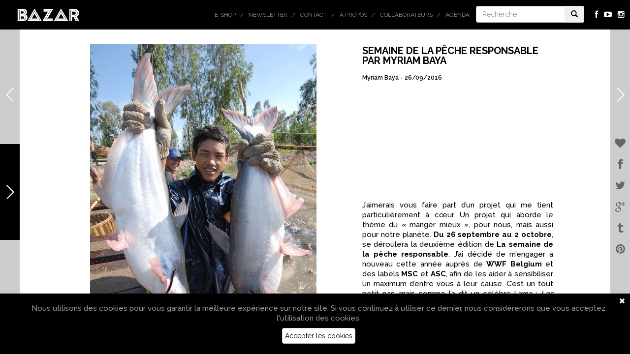

--- FILE ---
content_type: text/html; charset=UTF-8
request_url: https://www.bazarmagazin.com/food/semaine-de-la-peche-responsable-par-myriam-baya
body_size: 9582
content:
<!doctype html> <!--[if IEMobile 7 ]><html lang="fr-FR"class="no-js iem7"> <![endif]--> <!--[if lt IE 7 ]><html lang="fr-FR" class="no-js ie6"> <![endif]--> <!--[if IE 7 ]><html lang="fr-FR" class="no-js ie7"> <![endif]--> <!--[if IE 8 ]><html lang="fr-FR" class="no-js ie8"> <![endif]--> <!--[if (gte IE 9)|(gt IEMobile 7)|!(IEMobile)|!(IE)]><!--><html lang="fr-FR" class="no-js"> <!--<![endif]--><html lang="fr-FR"><head><meta charset="utf-8"><meta http-equiv="X-UA-Compatible" content="IE=edge,chrome=1"><meta name="viewport" content="width=device-width, initial-scale=1.0, maximum-scale=1.0, user-scalable=no"><link rel="shortcut icon" href="/favicon.ico" /> <!-- media-queries.js (fallback) --> <!--[if lt IE 9]> <script src="//css3-mediaqueries-js.googlecode.com/svn/trunk/css3-mediaqueries.js"></script> <![endif]--> <!-- html5.js --> <!--[if lt IE 9]> <script src="//html5shim.googlecode.com/svn/trunk/html5.js"></script> <![endif]--><link rel="pingback" href="https://www.bazarmagazin.com/bzrwp/xmlrpc.php"> <!-- wordpress head functions --> <!-- This site is optimized with the Yoast SEO plugin v11.2 - https://yoast.com/wordpress/plugins/seo/ --><link type="text/css" media="all" href="https://www.bazarmagazin.com/bzrwp/wp-content/cache/autoptimize/css/autoptimize_4a56f2600633b646041b838034b7aa39.css" rel="stylesheet" /><link type="text/css" media="only screen and (max-width: 768px)" href="https://www.bazarmagazin.com/bzrwp/wp-content/cache/autoptimize/css/autoptimize_dcb2de333eec7ab4ae31385ed8d6a393.css" rel="stylesheet" /><link type="text/css" media="screen" href="https://www.bazarmagazin.com/bzrwp/wp-content/cache/autoptimize/css/autoptimize_834c0ebfc0f8ee7d12fda69d6535aa98.css" rel="stylesheet" /><title>Semaine de la pêche responsable par Myriam Baya - Bazar Magazin | Magazine de l&#039;art de vivre - Lifestyle &amp; Tendances</title><meta name="description" content="Semaine de la pêche responsable  par Myriam Baya -"/><link rel="canonical" href="https://www.bazarmagazin.com/food/semaine-de-la-peche-responsable-par-myriam-baya" /><meta property="og:locale" content="fr_FR" /><meta property="og:type" content="article" /><meta property="og:title" content="Semaine de la pêche responsable par Myriam Baya - Bazar Magazin | Magazine de l&#039;art de vivre - Lifestyle &amp; Tendances" /><meta property="og:description" content="Semaine de la pêche responsable &lt;br/&gt; par Myriam Baya -" /><meta property="og:url" content="https://www.bazarmagazin.com/food/semaine-de-la-peche-responsable-par-myriam-baya" /><meta property="og:site_name" content="Bazar Magazin | Magazine de l&#039;art de vivre - Lifestyle &amp; Tendances" /><meta property="article:publisher" content="https://www.facebook.com/BazarMagazinBazar" /><meta property="article:tag" content="beau" /><meta property="article:tag" content="cuisine" /><meta property="article:tag" content="Food" /><meta property="article:tag" content="gastronomie" /><meta property="article:tag" content="local" /><meta property="article:tag" content="recette" /><meta property="article:tag" content="sain" /><meta property="article:tag" content="saison" /><meta property="article:tag" content="simple" /><meta property="article:section" content="Food" /><meta property="article:published_time" content="2016-09-26T08:54:53+00:00" /><meta property="article:modified_time" content="2017-03-14T13:26:12+00:00" /><meta property="og:updated_time" content="2017-03-14T13:26:12+00:00" /><meta property="og:image" content="https://www.bazarmagazin.com/bzrwp/wp-content/uploads/2016/09/Logo_vertical-1-300x212.jpg" /><meta property="og:image:secure_url" content="https://www.bazarmagazin.com/bzrwp/wp-content/uploads/2016/09/Logo_vertical-1-300x212.jpg" /> <script type='application/ld+json' class='yoast-schema-graph yoast-schema-graph--main'>{"@context":"https://schema.org","@graph":[{"@type":"Organization","@id":"https://www.bazarmagazin.com/#organization","name":"","url":"https://www.bazarmagazin.com/","sameAs":["https://www.facebook.com/BazarMagazinBazar"]},{"@type":"WebSite","@id":"https://www.bazarmagazin.com/#website","url":"https://www.bazarmagazin.com/","name":"Bazar Magazin | Magazine de l&#039;art de vivre - Lifestyle &amp; Tendances","publisher":{"@id":"https://www.bazarmagazin.com/#organization"},"potentialAction":{"@type":"SearchAction","target":"https://www.bazarmagazin.com/?s={search_term_string}","query-input":"required name=search_term_string"}},{"@type":"WebPage","@id":"https://www.bazarmagazin.com/food/semaine-de-la-peche-responsable-par-myriam-baya#webpage","url":"https://www.bazarmagazin.com/food/semaine-de-la-peche-responsable-par-myriam-baya","inLanguage":"fr-FR","name":"Semaine de la p\u00eache responsable par Myriam Baya - Bazar Magazin | Magazine de l&#039;art de vivre - Lifestyle &amp; Tendances","isPartOf":{"@id":"https://www.bazarmagazin.com/#website"},"image":{"@type":"ImageObject","@id":"https://www.bazarmagazin.com/food/semaine-de-la-peche-responsable-par-myriam-baya#primaryimage","url":"https://www.bazarmagazin.com/bzrwp/wp-content/uploads/2016/09/Logo_vertical-1.jpg","width":1528,"height":1080},"primaryImageOfPage":{"@id":"https://www.bazarmagazin.com/food/semaine-de-la-peche-responsable-par-myriam-baya#primaryimage"},"datePublished":"2016-09-26T08:54:53+00:00","dateModified":"2017-03-14T13:26:12+00:00","description":"Semaine de la p\u00eache responsable <br/> par Myriam Baya -"},{"@type":"Article","@id":"https://www.bazarmagazin.com/food/semaine-de-la-peche-responsable-par-myriam-baya#article","isPartOf":{"@id":"https://www.bazarmagazin.com/food/semaine-de-la-peche-responsable-par-myriam-baya#webpage"},"author":{"@id":"https://www.bazarmagazin.com/author/myriambaya#author","name":"Myriam Baya"},"publisher":{"@id":"https://www.bazarmagazin.com/#organization"},"headline":"Semaine de la p\u00eache responsable <br/> par Myriam Baya","datePublished":"2016-09-26T08:54:53+00:00","dateModified":"2017-03-14T13:26:12+00:00","commentCount":0,"mainEntityOfPage":"https://www.bazarmagazin.com/food/semaine-de-la-peche-responsable-par-myriam-baya#webpage","keywords":"beau,cuisine,Food,gastronomie,local,recette,sain,saison,simple","articleSection":"Food"},{"@type":"Person","@id":"https://www.bazarmagazin.com/author/myriambaya#author","name":"Myriam Baya","image":{"@type":"ImageObject","@id":"https://www.bazarmagazin.com/#personlogo","url":"https://secure.gravatar.com/avatar/7fc0d58e05022882077616ee882b3910?s=96&d=mm&r=g","caption":"Myriam Baya"},"sameAs":[]}]}</script> <!-- / Yoast SEO plugin. --><link rel='dns-prefetch' href='//fonts.googleapis.com' /><link rel='dns-prefetch' href='//netdna.bootstrapcdn.com' /><link rel='dns-prefetch' href='//s.w.org' /> <script type="text/javascript">window._wpemojiSettings = {"baseUrl":"https:\/\/s.w.org\/images\/core\/emoji\/12.0.0-1\/72x72\/","ext":".png","svgUrl":"https:\/\/s.w.org\/images\/core\/emoji\/12.0.0-1\/svg\/","svgExt":".svg","source":{"concatemoji":"https:\/\/www.bazarmagazin.com\/bzrwp\/wp-includes\/js\/wp-emoji-release.min.js?ver=5.2.23"}};
			!function(e,a,t){var n,r,o,i=a.createElement("canvas"),p=i.getContext&&i.getContext("2d");function s(e,t){var a=String.fromCharCode;p.clearRect(0,0,i.width,i.height),p.fillText(a.apply(this,e),0,0);e=i.toDataURL();return p.clearRect(0,0,i.width,i.height),p.fillText(a.apply(this,t),0,0),e===i.toDataURL()}function c(e){var t=a.createElement("script");t.src=e,t.defer=t.type="text/javascript",a.getElementsByTagName("head")[0].appendChild(t)}for(o=Array("flag","emoji"),t.supports={everything:!0,everythingExceptFlag:!0},r=0;r<o.length;r++)t.supports[o[r]]=function(e){if(!p||!p.fillText)return!1;switch(p.textBaseline="top",p.font="600 32px Arial",e){case"flag":return s([55356,56826,55356,56819],[55356,56826,8203,55356,56819])?!1:!s([55356,57332,56128,56423,56128,56418,56128,56421,56128,56430,56128,56423,56128,56447],[55356,57332,8203,56128,56423,8203,56128,56418,8203,56128,56421,8203,56128,56430,8203,56128,56423,8203,56128,56447]);case"emoji":return!s([55357,56424,55356,57342,8205,55358,56605,8205,55357,56424,55356,57340],[55357,56424,55356,57342,8203,55358,56605,8203,55357,56424,55356,57340])}return!1}(o[r]),t.supports.everything=t.supports.everything&&t.supports[o[r]],"flag"!==o[r]&&(t.supports.everythingExceptFlag=t.supports.everythingExceptFlag&&t.supports[o[r]]);t.supports.everythingExceptFlag=t.supports.everythingExceptFlag&&!t.supports.flag,t.DOMReady=!1,t.readyCallback=function(){t.DOMReady=!0},t.supports.everything||(n=function(){t.readyCallback()},a.addEventListener?(a.addEventListener("DOMContentLoaded",n,!1),e.addEventListener("load",n,!1)):(e.attachEvent("onload",n),a.attachEvent("onreadystatechange",function(){"complete"===a.readyState&&t.readyCallback()})),(n=t.source||{}).concatemoji?c(n.concatemoji):n.wpemoji&&n.twemoji&&(c(n.twemoji),c(n.wpemoji)))}(window,document,window._wpemojiSettings);</script> <link rel='stylesheet' id='GoogleFont-css'  href='//fonts.googleapis.com/css?family=Raleway%3A400%2C100%2C200%2C300%2C500%2C600%2C700%2C800%2C900&#038;ver=1.0' type='text/css' media='all' /><link rel='stylesheet' id='fontawesome-css'  href='//netdna.bootstrapcdn.com/font-awesome/4.0.3/css/font-awesome.css?ver=1.0' type='text/css' media='all' /><link rel='stylesheet' id='ebs_dynamic_css-css'  href='https://www.bazarmagazin.com/bzrwp/wp-content/plugins/easy-bootstrap-shortcodes/styles/ebs_dynamic_css.php?ver=5.2.23' type='text/css' media='all' /> <script type='text/javascript' src='https://www.bazarmagazin.com/bzrwp/wp-includes/js/jquery/jquery.js?ver=1.12.4-wp'></script> <script type='text/javascript' src='https://www.bazarmagazin.com/bzrwp/wp-includes/js/jquery/jquery-migrate.min.js?ver=1.4.1'></script> <script type='text/javascript' src='https://www.bazarmagazin.com/bzrwp/wp-content/plugins/woocommerce-category-banner-management-premium/public/js/jquery.bxslider.min.js?ver=1.0.1'></script> <script type='text/javascript' src='https://www.bazarmagazin.com/bzrwp/wp-content/plugins/woocommerce-category-banner-management-premium/public/js/woocommerce-category-banner-management-public.js?ver=1.0.1'></script> <script type='text/javascript' src='//www.bazarmagazin.com/bzrwp/wp-content/plugins/wcmp-advance-shipping/assets/frontend/js/frontend.min.js?ver=1.0.9'></script> <link rel='https://api.w.org/' href='https://www.bazarmagazin.com/wp-json/' /><link rel='shortlink' href='https://www.bazarmagazin.com/?p=37014' /><link rel="alternate" type="application/json+oembed" href="https://www.bazarmagazin.com/wp-json/oembed/1.0/embed?url=https%3A%2F%2Fwww.bazarmagazin.com%2Ffood%2Fsemaine-de-la-peche-responsable-par-myriam-baya" /><link rel="alternate" type="text/xml+oembed" href="https://www.bazarmagazin.com/wp-json/oembed/1.0/embed?url=https%3A%2F%2Fwww.bazarmagazin.com%2Ffood%2Fsemaine-de-la-peche-responsable-par-myriam-baya&#038;format=xml" /> <!-- This site is using AdRotate v5.4.2 to display their advertisements - https://ajdg.solutions/products/adrotate-for-wordpress/ --> <!-- AdRotate CSS --> <!-- /AdRotate CSS --> <noscript><style>.woocommerce-product-gallery{ opacity: 1 !important; }</style></noscript> <!-- end of wordpress head --> <script>(function(){"use strict";var c=[],f={},a,e,d,b;if(!window.jQuery){a=function(g){c.push(g)};f.ready=function(g){a(g)};e=window.jQuery=window.$=function(g){if(typeof g=="function"){a(g)}return f};window.checkJQ=function(){if(!d()){b=setTimeout(checkJQ,100)}};b=setTimeout(checkJQ,100);d=function(){if(window.jQuery!==e){clearTimeout(b);var g=c.shift();while(g){jQuery(g);g=c.shift()}b=f=a=e=d=window.checkJQ=null;return true}return false}}})();</script> <!-- Facebook Pixel Code --> <script>!function(f,b,e,v,n,t,s)
	{if(f.fbq)return;n=f.fbq=function(){n.callMethod?
	n.callMethod.apply(n,arguments):n.queue.push(arguments)};
	if(!f._fbq)f._fbq=n;n.push=n;n.loaded=!0;n.version='2.0';
	n.queue=[];t=b.createElement(e);t.async=!0;
	t.src=v;s=b.getElementsByTagName(e)[0];
	s.parentNode.insertBefore(t,s)}(window, document,'script',
	'https://connect.facebook.net/en_US/fbevents.js');
	fbq('init', '311615200530355');
	fbq('track', 'PageView');</script> <noscript><img height="1" width="1" style="display:none"
 src="https://www.facebook.com/tr?id=311615200530355&ev=PageView&noscript=1"
 /></noscript> <!-- End Facebook Pixel Code --></head><body class="post-template-default single single-post postid-37014 single-format-standard woocommerce-no-js browser-chrome os-mac" > <!-- Google tag (gtag.js) --> <script async src="https://www.googletagmanager.com/gtag/js?id=GT-5R4GXLT3"></script> <script>window.dataLayer = window.dataLayer || [];
		function gtag(){dataLayer.push(arguments);}
		gtag('js', new Date());

		gtag('config', 'GT-5R4GXLT3');</script> <header role="banner"><div class="navbar navbar-default navbar-fixed-top"><div class="container-fluid"><div class="navbar-header"> <button type="button" class="navbar-toggle" data-toggle="collapse" data-target=".navbar-responsive-collapse"> <span class="icon-bar"></span> <span class="icon-bar"></span> <span class="icon-bar"></span> </button> <a class="navbar-brand" title="Bazar Magazin | Magazine de l&#039;art de vivre &#8211; Lifestyle &amp; Tendances" href="https://www.bazarmagazin.com"><img src="https://www.bazarmagazin.com/bzrwp/wp-content/themes/bazar/images/bazar_logo.png" /></a></div><div class="collapse navbar-collapse navbar-responsive-collapse"><ul class="social navbar-nav navbar-right hidden-xs"><li><a href="https://fr-fr.facebook.com/pages/BazarMagazin/287502501419233" target="_blank"><i class="fa fa-facebook"></i></a></li><li><a href="https://www.youtube.com/channel/UClMUIkhp7YkogbFLyH8UjTA" target="_blank"><i class="fa fa-youtube-play"></i></a></li><li><a href="http://instagram.com/bazarmagazin" target="_blank"><i class="fa fa-instagram"></i></a></li></ul><div class="col-sm-2 col-md-2 pull-right navbar-form-container" ><form class="navbar-form navbar-righ" role="search" method="get" id="searchform" action="https://www.bazarmagazin.com/"><div class="input-group"> <input type="text" class="form-control" name="s" placeholder="Recherche" value=""><div class="input-group-btn"> <button class="btn" type="submit"><i class="glyphicon glyphicon-search"></i></button></div></div></form></div><ul id="menu-top" class="nav navbar-nav navbar-right"><li id="menu-item-67314" class="menu-item menu-item-type-custom menu-item-object-custom"><a href="https://www.bazarmagazin.com/e-shop">E-shop</a></li><li id="menu-item-22692" class="menu-item menu-item-type-post_type menu-item-object-page"><a href="https://www.bazarmagazin.com/newsletter-a-la-une-bazar-contact-a-propos-inscription-newsletter-agenda-magazine-art-de-vivre-2020">Newsletter</a></li><li id="menu-item-26" class="menu-item menu-item-type-post_type menu-item-object-page"><a href="https://www.bazarmagazin.com/contact">Contact</a></li><li id="menu-item-31304" class="menu-item menu-item-type-custom menu-item-object-custom"><a href="https://www.bazarmagazin.com/a-propos/a-propos#.VwOLsz-OtZd">À propos</a></li><li id="menu-item-26157" class="menu-item menu-item-type-custom menu-item-object-custom"><a href="https://www.bazarmagazin.com/collaborateurs/collaborateurs#.Vl8WYcrgOPw">Collaborateurs</a></li><li id="menu-item-24669" class="menu-item menu-item-type-custom menu-item-object-custom"><a href="https://www.bazarmagazin.com/trip/agenda-bazar-2#.Vjoj56LgOPw">Agenda</a></li></ul></div></div> <!-- end .container-fluid --></div> <!-- end .navbar --></header> end header<nav class="menu-left active"><ul id="menu-categories" class="nav left-nav"><li id="menu-item-71565" class="menu-item menu-item-type-post_type menu-item-object-page menu-item-71565"><a href="https://www.bazarmagazin.com/e-shop">E-shop</a></li><li id="menu-item-172" class="menu-item menu-item-type-taxonomy menu-item-object-category menu-item-172"><a href="https://www.bazarmagazin.com/category/art">Art</a></li><li id="menu-item-278" class="menu-item menu-item-type-taxonomy menu-item-object-category menu-item-278"><a href="https://www.bazarmagazin.com/category/home">Home</a></li><li id="menu-item-67" class="menu-item menu-item-type-taxonomy menu-item-object-category current-post-ancestor current-menu-parent current-post-parent menu-item-67"><a href="https://www.bazarmagazin.com/category/food">Food</a></li><li id="menu-item-42" class="menu-item menu-item-type-taxonomy menu-item-object-category menu-item-42"><a href="https://www.bazarmagazin.com/category/look">Look</a></li><li id="menu-item-141" class="menu-item menu-item-type-taxonomy menu-item-object-category menu-item-141"><a href="https://www.bazarmagazin.com/category/trip">Trip</a></li><li id="menu-item-173" class="menu-item menu-item-type-taxonomy menu-item-object-category menu-item-173"><a href="https://www.bazarmagazin.com/category/hits">Hits</a></li></ul> <!--<div class="copyright">© DewProduction</br>&nbsp;&nbsp;&nbsp;&nbsp;BazarMagazin</div>--><div class="arrow"><div class="arrow-sign"></div></div></nav><div id="loader-layer"></div><div class="container-fluid"><div id="content" class="ruelle clearfix"><div class="arrow-left" title="Retour"> <a href="javascript:history.back();"><div class="arrow-left-sign"></div> </a></div><div class="arrow-right" title="Article suivant"> <a href="javascript:history.back();"><div class="arrow-right-sign"></div> </a></div><div class="swiper-pages swiper-container"><div class="swiper-wrapper"><div class="swiper-slide swiper-move" style="background: ;"><div class="swiper-container scroll-container"><div class="swiper-wrapper" ><div class="swiper-slide"><div class="row"><div class="col-sm-1"></div><div class="col-sm-6"><div class="row"><div class="col-sm-12"><div class="img-container"> <img width="925" height="975" src="https://www.bazarmagazin.com/bzrwp/wp-content/uploads/2016/09/peche_responsable_ruelle4_1.jpg" class="attachment-wpbs-ruelle-4 size-wpbs-ruelle-4" alt="" srcset="https://www.bazarmagazin.com/bzrwp/wp-content/uploads/2016/09/peche_responsable_ruelle4_1.jpg 925w, https://www.bazarmagazin.com/bzrwp/wp-content/uploads/2016/09/peche_responsable_ruelle4_1-285x300.jpg 285w, https://www.bazarmagazin.com/bzrwp/wp-content/uploads/2016/09/peche_responsable_ruelle4_1-400x422.jpg 400w" sizes="(max-width: 925px) 100vw, 925px" /><div class="img-caption">Farming Pangasius ©ASC Farm workers</div></div></div></div></div><div class="col-sm-4" ><article id="post-37014" class="clearfix post-37014 post type-post status-publish format-standard hentry category-food tag-beau tag-cuisine tag-food tag-gastronomie tag-local tag-recette tag-sain tag-saison tag-simple" role="article" itemscope itemtype="http://schema.org/BlogPosting"><header><h1 class="single-title entry-title" itemprop="headline">Semaine de la pêche responsable <br/> par Myriam Baya</h1><p class="meta">Myriam Baya - <time class="post-date updated" datetime="2016-09-26" pubdate>26/09/2016</time></p> <span class="vcard author post-author"><span class="fn">Myriam Baya</span></span></header> <!-- end article header --><section class="post_content clearfix" itemprop="articleBody"><div id="aesop-video-1122151450" class="aesop-component aesop-video-component  controls-hidden   "><div class="aesop-video-container aesop-video-container-1122151450 aesop-component-align-center youtube" style="width:100%;"><div class="youtube-container" id="youtube-bazar-1122151450" autoplay="false"></div> <script>jQuery(document).ready(function($) { 
  $("#youtube-bazar-1122151450").tubeplayer({
       autoPlay:false, 
       showControls: 0,
       showinfo: false,
       color: "white",
       wmode: "transparent",
       mute: false,
       protocol: "https",
	   allowFullScreen: "false", // true by default, allow user to go full screen
	   initialVideo: "j5BHw1HpdAg", // the video that is loaded into the player
	   preferredQuality: "hd1080",// preferred quality: default, small, medium, large, hd720
   	   onPlay: function(id){}, // after the play method is called
	   onPause: function(){}, // after the pause method is called
	   onStop: function(){}, // after the player is stopped
	   onSeek: function(time){}, // after the video has been seeked to a defined point
	   onMute: function(){}, // after the player is muted
	   onUnMute: function(){}, // after the player is unmuted
       onPlayerEnded:function() {}
    });
});</script> </div></div><p class="lead">J&rsquo;aimerais vous faire part d&rsquo;un projet qui me tient particulièrement à cœur. Un projet qui aborde le thème du « manger mieux », pour nous, mais aussi pour notre planète.<strong> Du 26 septembre au 2 octobre</strong>, se déroulera la deuxième édition de<strong> La semaine de la pêche responsable</strong>. J&rsquo;ai décidé de m&rsquo;engager à nouveau cette année auprès de <strong>WWF Belgium</strong> et des labels <strong>MSC</strong> et <strong>ASC</strong>, afin de les aider à sensibiliser un maximum d&rsquo;entre vous à leur cause. C&rsquo;est un tout petit pas, mais comme l&rsquo;a dit un célèbre Lama : <em>Les grandes transformations se font à petits pas. Pose une pierre par jour, n&rsquo;abandonne jamais ta construction et l&rsquo;édifice grandira</em>.<br /> Afin de réduire, à mon niveau, mon impact écologique, j&rsquo;ai déjà volontairement réduit ma consommation de viande, de volaille et de poisson depuis environ un an. J&rsquo;ai aussi décidé de ne manger que des produits de saison en provenance, quand c’est possible, de producteurs locaux. Certains d&rsquo;entre vous l&rsquo;ont d&rsquo;ailleurs remarqué au travers des recettes, essentiellement végétariennes et de saison, que je publie ces derniers temps.<br /> Flexitarienne mais pas végétarienne, il m&rsquo;arrive encore de manger du poisson, tout comme de la viande d&rsquo;ailleurs, et j&rsquo;essaie alors de ne manger que des produits qui soient à la fois de qualité et durables.</p><p><strong>Pour le poisson</strong>, <strong>l’idéal, c&rsquo;est de le choisir issu de la pêche durable ou de l&rsquo;aquaculture responsable</strong>. Pour cela,  des labels &#8211; qui n’ont pas le monopole de la certification durable, mais qui sont un repère facile à reconnaître &#8211; sont apparus, tant sur les produits frais que les conserves: il s’agit notamment des labels MSC et ASC.<br /> Pour en savoir plus je vous invite à regarder la petite <strong>vidéo</strong> didactique (très courte je vous rassure), qui en dit bien plus qu&rsquo;un long discours. De nombreuses enseignes en Belgique, et maintenant certaines grandes marques, sont partenaires de la semaine de la pêche responsable.<br /> Vous en trouverez la liste, ainsi que des tas d&rsquo;autres informations pratiques sur cette initiative, en vous rendant sur le site <strong>www.semainepoisson.be </strong>Il est malheureusement encore difficile de trouver du poisson labellisé chez son poissonnier. WWF Belgium explique cela par le fait que le poids de la grande distribution sur ses acheteurs lui permet d&rsquo;exiger certains critères qu&rsquo;un poissonnier isolé ne pourra jamais obtenir. Mais n’hésitez jamais à demander à votre poissonnier l’origine de son poisson et le type de pêche. Un poisson de petit bateau, par exemple, pêché à la ligne, offrira plus de garanties en termes de durabilité que la même espèce, pêchée au chalut. Pas au même prix, certes, mais la qualité du produit sera aussi meilleure.<br /> Pour conclure, j&rsquo;espère que, comme moi, vous serez dorénavant plus attentifs lors de vos achats de poisson (et pas seulement au rayon frais; on trouve aussi du thon en boîte labellisé par exemple) afin de préserver la richesse de nos océans.  Découvrez<a href="https://www.bazarmagazin.com/food/simple-comme-un-saumon-a-la-plancha" target="_blank"> <strong>une première recette ultra simple</strong></a> à base de poisson labellisé, et ce, afin de mettre à profit nos bonnes résolutions.<br /> Myriam Baya</p><p><a href="http://www.semainepoisson.be/" target="_blank">www.semainepoisson.be</a></p><table><tbody><tr><td><a href="http://www.semainepoisson.be/" target="_blank"><img class="size-medium wp-image-43133 alignleft" src="https://www.bazarmagazin.com/bzrwp/wp-content/uploads/2016/09/Logo_vertical-1-300x212.jpg" alt="" srcset="https://www.bazarmagazin.com/bzrwp/wp-content/uploads/2016/09/Logo_vertical-1-300x212.jpg 300w, https://www.bazarmagazin.com/bzrwp/wp-content/uploads/2016/09/Logo_vertical-1-925x654.jpg 925w, https://www.bazarmagazin.com/bzrwp/wp-content/uploads/2016/09/Logo_vertical-1-768x543.jpg 768w, https://www.bazarmagazin.com/bzrwp/wp-content/uploads/2016/09/Logo_vertical-1-1024x724.jpg 1024w, https://www.bazarmagazin.com/bzrwp/wp-content/uploads/2016/09/Logo_vertical-1.jpg 1528w, https://www.bazarmagazin.com/bzrwp/wp-content/uploads/2016/09/Logo_vertical-1-1250x884.jpg 1250w, https://www.bazarmagazin.com/bzrwp/wp-content/uploads/2016/09/Logo_vertical-1-400x283.jpg 400w" sizes="(max-width: 300px) 100vw, 300px" /></a></td></tr></tbody></table><p>&nbsp;</p></section> <!-- end article section --><footer><p class="tags"><span class="tags-title"></span> <a href="https://www.bazarmagazin.com/tag/beau" rel="tag">beau</a> <a href="https://www.bazarmagazin.com/tag/cuisine" rel="tag">cuisine</a> <a href="https://www.bazarmagazin.com/tag/food" rel="tag">Food</a> <a href="https://www.bazarmagazin.com/tag/gastronomie" rel="tag">gastronomie</a> <a href="https://www.bazarmagazin.com/tag/local" rel="tag">local</a> <a href="https://www.bazarmagazin.com/tag/recette" rel="tag">recette</a> <a href="https://www.bazarmagazin.com/tag/sain" rel="tag">sain</a> <a href="https://www.bazarmagazin.com/tag/saison" rel="tag">saison</a> <a href="https://www.bazarmagazin.com/tag/simple" rel="tag">simple</a></p></footer> <!-- end article footer --></article> <!-- end article --></div><div class="col-sm-1"></div></div></div></div></div></div></div></div></div> <!-- end #content --><div id="ruelle_container"></div><div class="social-bar"> <!-- AddThis Button BEGIN --><div class="addthis_toolbox addthis_32x32_style"> <a class="addthis_button_favorites"><i class="fa fa-heart"></i></a> <a class="addthis_button_facebook"><i class="fa fa-facebook"></i></a> <a class="addthis_button_twitter"><i class="fa fa-twitter"></i></a> <a class="addthis_button_google_plusone_share"><i class="fa fa-google-plus"></i></a> <a class="addthis_button_tumblr"><i class="fa fa-tumblr"></i></a> <a class="addthis_button_pinterest_share"><i class="fa fa-pinterest"></i></a></div> <script type="text/javascript">var addthis_config = {"data_track_addressbar":true};</script> <script type="text/javascript" src="//s7.addthis.com/js/300/addthis_widget.js#pubid=ra-505c324751415c68&async=1&domready=1"></script> <!-- AddThis Button END --></div></div><div id="cookie_directive_container" class="container" style="display: none"><nav class="navbar navbar-default navbar-fixed-bottom"><div class="container-fluid"><div class="navbar-inner navbar-content-center" id="cookie_accept"> <a href="#" class="pull-right"><i class="fa fa-times"></i></a><p class="text-muted credit"> Nous utilisons des cookies pour vous garantir la meilleure expérience sur notre site. Si vous continuez à utiliser ce dernier, nous considérerons que vous acceptez l&#039;utilisation des cookies.<br/> <a href="#" class="btn btn-default">Accepter les cookies</a></p> <br></div></div></nav></div> <script type="text/javascript">var c = document.body.className;
		c = c.replace(/woocommerce-no-js/, 'woocommerce-js');
		document.body.className = c;</script> <script type='text/javascript' src='https://www.bazarmagazin.com/bzrwp/wp-content/plugins/easy-bootstrap-shortcodes/js/bootstrap.min.js?ver=5.2.23'></script> <script type='text/javascript'>/* <![CDATA[ */
var impression_object = {"ajax_url":"https:\/\/www.bazarmagazin.com\/bzrwp\/wp-admin\/admin-ajax.php"};
/* ]]> */</script> <script type='text/javascript' src='https://www.bazarmagazin.com/bzrwp/wp-content/plugins/adrotate/library/jquery.adrotate.dyngroup.js'></script> <script type='text/javascript'>/* <![CDATA[ */
var click_object = {"ajax_url":"https:\/\/www.bazarmagazin.com\/bzrwp\/wp-admin\/admin-ajax.php"};
/* ]]> */</script> <script type='text/javascript' src='https://www.bazarmagazin.com/bzrwp/wp-content/plugins/adrotate/library/jquery.adrotate.clicktracker.js'></script> <script type='text/javascript'>/* <![CDATA[ */
var wpcf7 = {"apiSettings":{"root":"https:\/\/www.bazarmagazin.com\/wp-json\/contact-form-7\/v1","namespace":"contact-form-7\/v1"}};
/* ]]> */</script> <script type='text/javascript' src='https://www.bazarmagazin.com/bzrwp/wp-content/plugins/contact-form-7/includes/js/scripts.js?ver=5.1.4'></script> <script type='text/javascript' src='https://www.bazarmagazin.com/bzrwp/wp-content/plugins/woocommerce-eu-vat-assistant/src/embedded-framework/wc-aelia-foundation-classes-embedded/src/js/frontend/frontend.js'></script> <script type='text/javascript'>/* <![CDATA[ */
var aelia_eu_vat_assistant_params = {"tax_based_on":"shipping","eu_vat_countries":["AT","BE","BG","CY","CZ","DE","DK","EE","ES","FI","FR","GB","GR","HU","HR","IE","IT","LT","LU","LV","MT","NL","PL","PT","RO","SE","SI","SK","MC","IM"],"ajax_url":"\/bzrwp\/wp-admin\/admin-ajax.php","show_self_cert_field":"no","eu_vat_field_required":"optional","hide_self_cert_field_with_valid_vat":"1","ip_address_country":"US","use_shipping_as_evidence":"0","user_interface":{"self_certification_field_title":"Je suis \u00e9tabli, j'ai mon adresse permanente ou r\u00e9side habituellement dans <strong>{billing_country}<\/ strong>."},"show_eu_vat_number_for_base_country":"1","shop_base_country":"BE","_ajax_nonce":"c8a57853f8"};
/* ]]> */</script> <script type='text/javascript' src='https://www.bazarmagazin.com/bzrwp/wp-content/plugins/woocommerce-eu-vat-assistant/src/js/frontend/frontend.js'></script> <script type='text/javascript'>/* <![CDATA[ */
var wc_add_to_cart_params = {"ajax_url":"\/bzrwp\/wp-admin\/admin-ajax.php","wc_ajax_url":"\/?wc-ajax=%%endpoint%%","i18n_view_cart":"Voir le panier","cart_url":"https:\/\/www.bazarmagazin.com\/panier","is_cart":"","cart_redirect_after_add":"no"};
/* ]]> */</script> <script type='text/javascript' src='https://www.bazarmagazin.com/bzrwp/wp-content/plugins/woocommerce/assets/js/frontend/add-to-cart.min.js?ver=3.4.8'></script> <script type='text/javascript' src='https://www.bazarmagazin.com/bzrwp/wp-content/plugins/woocommerce/assets/js/jquery-blockui/jquery.blockUI.min.js?ver=2.70'></script> <script type='text/javascript' src='https://www.bazarmagazin.com/bzrwp/wp-content/plugins/woocommerce/assets/js/js-cookie/js.cookie.min.js?ver=2.1.4'></script> <script type='text/javascript'>/* <![CDATA[ */
var woocommerce_params = {"ajax_url":"\/bzrwp\/wp-admin\/admin-ajax.php","wc_ajax_url":"\/?wc-ajax=%%endpoint%%"};
/* ]]> */</script> <script type='text/javascript' src='https://www.bazarmagazin.com/bzrwp/wp-content/plugins/woocommerce/assets/js/frontend/woocommerce.min.js?ver=3.4.8'></script> <script type='text/javascript'>/* <![CDATA[ */
var wc_cart_fragments_params = {"ajax_url":"\/bzrwp\/wp-admin\/admin-ajax.php","wc_ajax_url":"\/?wc-ajax=%%endpoint%%","cart_hash_key":"wc_cart_hash_62d1e0fbdcc513e01fda1605720ad52d","fragment_name":"wc_fragments_62d1e0fbdcc513e01fda1605720ad52d"};
/* ]]> */</script> <script type='text/javascript' src='https://www.bazarmagazin.com/bzrwp/wp-content/plugins/woocommerce/assets/js/frontend/cart-fragments.min.js?ver=3.4.8'></script> <script type='text/javascript' src='https://www.bazarmagazin.com/bzrwp/wp-content/plugins/aesop-story-engine/public/assets/js/ai-core.min.js?ver=1.0.5'></script> <script type='text/javascript' src='https://www.bazarmagazin.com/bzrwp/wp-includes/js/hoverIntent.min.js?ver=1.8.1'></script> <script type='text/javascript' src='https://www.bazarmagazin.com/bzrwp/wp-content/themes/bazar/library/js/photoswipe-ui-default.js?ver=4.0.8'></script> <script type='text/javascript' src='https://www.bazarmagazin.com/bzrwp/wp-content/themes/bazar/library/js/owl.carousel.js?ver=2.0.0'></script> <script type='text/javascript' src='https://www.bazarmagazin.com/bzrwp/wp-includes/js/comment-reply.min.js?ver=5.2.23'></script> <script type='text/javascript' src='https://www.bazarmagazin.com/bzrwp/wp-content/themes/bazar/library/js/device.min.js?ver=1.0'></script> <script type='text/javascript' src='https://www.bazarmagazin.com/bzrwp/wp-content/themes/bazar/library/js/jquery.sticky.js?ver=1.0'></script> <script type='text/javascript' src='https://www.bazarmagazin.com/bzrwp/wp-content/themes/bazar/library/js/jquery.infinitescroll.min.js?ver=1.0'></script> <script type='text/javascript' src='https://www.bazarmagazin.com/bzrwp/wp-includes/js/imagesloaded.min.js?ver=3.2.0'></script> <script type='text/javascript' src='https://www.bazarmagazin.com/bzrwp/wp-content/themes/bazar/library/js/jquery.tubeplayer.min.js?ver=1.1'></script> <script type='text/javascript' src='https://www.bazarmagazin.com/bzrwp/wp-content/themes/bazar/library/js/modernizr.full.min.js?ver=1.0'></script> <script type='text/javascript' src='https://www.bazarmagazin.com/bzrwp/wp-content/themes/bazar/library/js/packery.pkgd.min.js?ver=1.0'></script> <script type='text/javascript' src='https://www.bazarmagazin.com/bzrwp/wp-content/themes/bazar/library/js/colortip-1.0-jquery.js?ver=1.0'></script> <script type='text/javascript' src='https://www.bazarmagazin.com/bzrwp/wp-content/themes/bazar/library/js/cookies.js?ver=1.0'></script> <script type='text/javascript' src='https://www.bazarmagazin.com/bzrwp/wp-content/themes/bazar/library/js/scripts.js?ver=1.0'></script> <script type='text/javascript' src='https://www.bazarmagazin.com/bzrwp/wp-includes/js/wp-embed.min.js?ver=5.2.23'></script> </body></html>